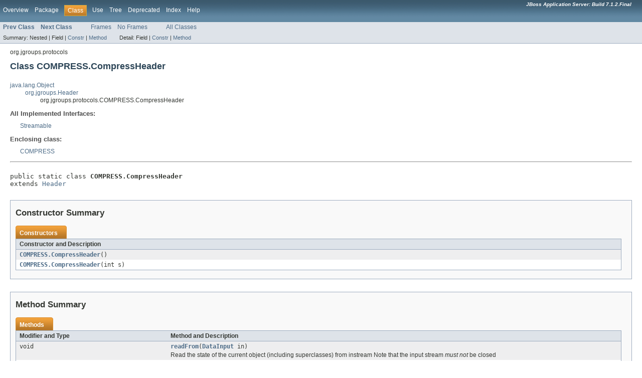

--- FILE ---
content_type: text/html; charset=UTF-8
request_url: https://docs.jboss.org/jbossas/javadoc/7.1.2.Final/org/jgroups/protocols/COMPRESS.CompressHeader.html
body_size: 2743
content:
<!DOCTYPE HTML PUBLIC "-//W3C//DTD HTML 4.01 Transitional//EN" "http://www.w3.org/TR/html4/loose.dtd">
<!-- NewPage -->
<html lang="en">
<head>
<!-- Generated by javadoc (version 1.7.0_09) on Tue Nov 13 02:09:18 CET 2012 -->
<meta http-equiv="Content-Type" content="text/html" charset="UTF-8">
<title>COMPRESS.CompressHeader (JBoss Application Server: Build 7.1.2.Final API)</title>
<meta name="date" content="2012-11-13">
<link rel="stylesheet" type="text/css" href="../../../stylesheet.css" title="Style">
</head>
<body>
<script type="text/javascript"><!--
    if (location.href.indexOf('is-external=true') == -1) {
        parent.document.title="COMPRESS.CompressHeader (JBoss Application Server: Build 7.1.2.Final API)";
    }
//-->
</script>
<noscript>
<div>JavaScript is disabled on your browser.</div>
</noscript>
<!-- ========= START OF TOP NAVBAR ======= -->
<div class="topNav"><a name="navbar_top">
<!--   -->
</a><a href="#skip-navbar_top" title="Skip navigation links"></a><a name="navbar_top_firstrow">
<!--   -->
</a>
<ul class="navList" title="Navigation">
<li><a href="../../../overview-summary.html">Overview</a></li>
<li><a href="package-summary.html">Package</a></li>
<li class="navBarCell1Rev">Class</li>
<li><a href="class-use/COMPRESS.CompressHeader.html">Use</a></li>
<li><a href="package-tree.html">Tree</a></li>
<li><a href="../../../deprecated-list.html">Deprecated</a></li>
<li><a href="../../../index-all.html">Index</a></li>
<li><a href="../../../help-doc.html">Help</a></li>
</ul>
<div class="aboutLanguage"><em><b>JBoss Application Server: Build 7.1.2.Final</b></em></div>
</div>
<div class="subNav">
<ul class="navList">
<li><a href="../../../org/jgroups/protocols/COMPRESS.html" title="class in org.jgroups.protocols"><span class="strong">Prev Class</span></a></li>
<li><a href="../../../org/jgroups/protocols/COUNTER.html" title="class in org.jgroups.protocols"><span class="strong">Next Class</span></a></li>
</ul>
<ul class="navList">
<li><a href="../../../index.html?org/jgroups/protocols/COMPRESS.CompressHeader.html" target="_top">Frames</a></li>
<li><a href="COMPRESS.CompressHeader.html" target="_top">No Frames</a></li>
</ul>
<ul class="navList" id="allclasses_navbar_top">
<li><a href="../../../allclasses-noframe.html">All Classes</a></li>
</ul>
<div>
<script type="text/javascript"><!--
  allClassesLink = document.getElementById("allclasses_navbar_top");
  if(window==top) {
    allClassesLink.style.display = "block";
  }
  else {
    allClassesLink.style.display = "none";
  }
  //-->
</script>
</div>
<div>
<ul class="subNavList">
<li>Summary:&nbsp;</li>
<li>Nested&nbsp;|&nbsp;</li>
<li>Field&nbsp;|&nbsp;</li>
<li><a href="#constructor_summary">Constr</a>&nbsp;|&nbsp;</li>
<li><a href="#method_summary">Method</a></li>
</ul>
<ul class="subNavList">
<li>Detail:&nbsp;</li>
<li>Field&nbsp;|&nbsp;</li>
<li><a href="#constructor_detail">Constr</a>&nbsp;|&nbsp;</li>
<li><a href="#method_detail">Method</a></li>
</ul>
</div>
<a name="skip-navbar_top">
<!--   -->
</a></div>
<!-- ========= END OF TOP NAVBAR ========= -->
<!-- ======== START OF CLASS DATA ======== -->
<div class="header">
<div class="subTitle">org.jgroups.protocols</div>
<h2 title="Class COMPRESS.CompressHeader" class="title">Class COMPRESS.CompressHeader</h2>
</div>
<div class="contentContainer">
<ul class="inheritance">
<li><a href="http://download.oracle.com/javase/7/docs/api/java/lang/Object.html?is-external=true" title="class or interface in java.lang">java.lang.Object</a></li>
<li>
<ul class="inheritance">
<li><a href="../../../org/jgroups/Header.html" title="class in org.jgroups">org.jgroups.Header</a></li>
<li>
<ul class="inheritance">
<li>org.jgroups.protocols.COMPRESS.CompressHeader</li>
</ul>
</li>
</ul>
</li>
</ul>
<div class="description">
<ul class="blockList">
<li class="blockList">
<dl>
<dt>All Implemented Interfaces:</dt>
<dd><a href="../../../org/jgroups/util/Streamable.html" title="interface in org.jgroups.util">Streamable</a></dd>
</dl>
<dl>
<dt>Enclosing class:</dt>
<dd><a href="../../../org/jgroups/protocols/COMPRESS.html" title="class in org.jgroups.protocols">COMPRESS</a></dd>
</dl>
<hr>
<br>
<pre>public static class <span class="strong">COMPRESS.CompressHeader</span>
extends <a href="../../../org/jgroups/Header.html" title="class in org.jgroups">Header</a></pre>
</li>
</ul>
</div>
<div class="summary">
<ul class="blockList">
<li class="blockList">
<!-- ======== CONSTRUCTOR SUMMARY ======== -->
<ul class="blockList">
<li class="blockList"><a name="constructor_summary">
<!--   -->
</a>
<h3>Constructor Summary</h3>
<table class="overviewSummary" border="0" cellpadding="3" cellspacing="0" summary="Constructor Summary table, listing constructors, and an explanation">
<caption><span>Constructors</span><span class="tabEnd">&nbsp;</span></caption>
<tr>
<th class="colOne" scope="col">Constructor and Description</th>
</tr>
<tr class="altColor">
<td class="colOne"><code><strong><a href="../../../org/jgroups/protocols/COMPRESS.CompressHeader.html#COMPRESS.CompressHeader()">COMPRESS.CompressHeader</a></strong>()</code>&nbsp;</td>
</tr>
<tr class="rowColor">
<td class="colOne"><code><strong><a href="../../../org/jgroups/protocols/COMPRESS.CompressHeader.html#COMPRESS.CompressHeader(int)">COMPRESS.CompressHeader</a></strong>(int&nbsp;s)</code>&nbsp;</td>
</tr>
</table>
</li>
</ul>
<!-- ========== METHOD SUMMARY =========== -->
<ul class="blockList">
<li class="blockList"><a name="method_summary">
<!--   -->
</a>
<h3>Method Summary</h3>
<table class="overviewSummary" border="0" cellpadding="3" cellspacing="0" summary="Method Summary table, listing methods, and an explanation">
<caption><span>Methods</span><span class="tabEnd">&nbsp;</span></caption>
<tr>
<th class="colFirst" scope="col">Modifier and Type</th>
<th class="colLast" scope="col">Method and Description</th>
</tr>
<tr class="altColor">
<td class="colFirst"><code>void</code></td>
<td class="colLast"><code><strong><a href="../../../org/jgroups/protocols/COMPRESS.CompressHeader.html#readFrom(java.io.DataInput)">readFrom</a></strong>(<a href="http://download.oracle.com/javase/7/docs/api/java/io/DataInput.html?is-external=true" title="class or interface in java.io">DataInput</a>&nbsp;in)</code>
<div class="block">Read the state of the current object (including superclasses) from instream
 Note that the input stream <em>must not</em> be closed</div>
</td>
</tr>
<tr class="rowColor">
<td class="colFirst"><code>int</code></td>
<td class="colLast"><code><strong><a href="../../../org/jgroups/protocols/COMPRESS.CompressHeader.html#size()">size</a></strong>()</code>
<div class="block">To be implemented by subclasses.</div>
</td>
</tr>
<tr class="altColor">
<td class="colFirst"><code>void</code></td>
<td class="colLast"><code><strong><a href="../../../org/jgroups/protocols/COMPRESS.CompressHeader.html#writeTo(java.io.DataOutput)">writeTo</a></strong>(<a href="http://download.oracle.com/javase/7/docs/api/java/io/DataOutput.html?is-external=true" title="class or interface in java.io">DataOutput</a>&nbsp;out)</code>
<div class="block">Write the entire state of the current object (including superclasses) to outstream.</div>
</td>
</tr>
</table>
<ul class="blockList">
<li class="blockList"><a name="methods_inherited_from_class_org.jgroups.Header">
<!--   -->
</a>
<h3>Methods inherited from class&nbsp;org.jgroups.<a href="../../../org/jgroups/Header.html" title="class in org.jgroups">Header</a></h3>
<code><a href="../../../org/jgroups/Header.html#toString()">toString</a></code></li>
</ul>
<ul class="blockList">
<li class="blockList"><a name="methods_inherited_from_class_java.lang.Object">
<!--   -->
</a>
<h3>Methods inherited from class&nbsp;java.lang.<a href="http://download.oracle.com/javase/7/docs/api/java/lang/Object.html?is-external=true" title="class or interface in java.lang">Object</a></h3>
<code><a href="http://download.oracle.com/javase/7/docs/api/java/lang/Object.html?is-external=true#clone()" title="class or interface in java.lang">clone</a>, <a href="http://download.oracle.com/javase/7/docs/api/java/lang/Object.html?is-external=true#equals(java.lang.Object)" title="class or interface in java.lang">equals</a>, <a href="http://download.oracle.com/javase/7/docs/api/java/lang/Object.html?is-external=true#finalize()" title="class or interface in java.lang">finalize</a>, <a href="http://download.oracle.com/javase/7/docs/api/java/lang/Object.html?is-external=true#getClass()" title="class or interface in java.lang">getClass</a>, <a href="http://download.oracle.com/javase/7/docs/api/java/lang/Object.html?is-external=true#hashCode()" title="class or interface in java.lang">hashCode</a>, <a href="http://download.oracle.com/javase/7/docs/api/java/lang/Object.html?is-external=true#notify()" title="class or interface in java.lang">notify</a>, <a href="http://download.oracle.com/javase/7/docs/api/java/lang/Object.html?is-external=true#notifyAll()" title="class or interface in java.lang">notifyAll</a>, <a href="http://download.oracle.com/javase/7/docs/api/java/lang/Object.html?is-external=true#wait()" title="class or interface in java.lang">wait</a>, <a href="http://download.oracle.com/javase/7/docs/api/java/lang/Object.html?is-external=true#wait(long)" title="class or interface in java.lang">wait</a>, <a href="http://download.oracle.com/javase/7/docs/api/java/lang/Object.html?is-external=true#wait(long, int)" title="class or interface in java.lang">wait</a></code></li>
</ul>
</li>
</ul>
</li>
</ul>
</div>
<div class="details">
<ul class="blockList">
<li class="blockList">
<!-- ========= CONSTRUCTOR DETAIL ======== -->
<ul class="blockList">
<li class="blockList"><a name="constructor_detail">
<!--   -->
</a>
<h3>Constructor Detail</h3>
<a name="COMPRESS.CompressHeader()">
<!--   -->
</a>
<ul class="blockList">
<li class="blockList">
<h4>COMPRESS.CompressHeader</h4>
<pre>public&nbsp;COMPRESS.CompressHeader()</pre>
</li>
</ul>
<a name="COMPRESS.CompressHeader(int)">
<!--   -->
</a>
<ul class="blockListLast">
<li class="blockList">
<h4>COMPRESS.CompressHeader</h4>
<pre>public&nbsp;COMPRESS.CompressHeader(int&nbsp;s)</pre>
</li>
</ul>
</li>
</ul>
<!-- ============ METHOD DETAIL ========== -->
<ul class="blockList">
<li class="blockList"><a name="method_detail">
<!--   -->
</a>
<h3>Method Detail</h3>
<a name="size()">
<!--   -->
</a>
<ul class="blockList">
<li class="blockList">
<h4>size</h4>
<pre>public&nbsp;int&nbsp;size()</pre>
<div class="block"><strong>Description copied from class:&nbsp;<code><a href="../../../org/jgroups/Header.html#size()">Header</a></code></strong></div>
<div class="block">To be implemented by subclasses. Return the size of this object for the serialized version of it.
 I.e. how many bytes this object takes when flattened into a buffer. This may be different for each instance,
 or can be the same. This may also just be an estimation. E.g. FRAG uses it on Message to determine whether
 or not to fragment the message. Fragmentation itself will be accurate, because the entire message will actually
 be serialized into a byte buffer, so we can determine the exact size.</div>
<dl>
<dt><strong>Specified by:</strong></dt>
<dd><code><a href="../../../org/jgroups/Header.html#size()">size</a></code>&nbsp;in class&nbsp;<code><a href="../../../org/jgroups/Header.html" title="class in org.jgroups">Header</a></code></dd>
</dl>
</li>
</ul>
<a name="writeTo(java.io.DataOutput)">
<!--   -->
</a>
<ul class="blockList">
<li class="blockList">
<h4>writeTo</h4>
<pre>public&nbsp;void&nbsp;writeTo(<a href="http://download.oracle.com/javase/7/docs/api/java/io/DataOutput.html?is-external=true" title="class or interface in java.io">DataOutput</a>&nbsp;out)
             throws <a href="http://download.oracle.com/javase/7/docs/api/java/lang/Exception.html?is-external=true" title="class or interface in java.lang">Exception</a></pre>
<div class="block"><strong>Description copied from interface:&nbsp;<code><a href="../../../org/jgroups/util/Streamable.html#writeTo(java.io.DataOutput)">Streamable</a></code></strong></div>
<div class="block">Write the entire state of the current object (including superclasses) to outstream.
 Note that the output stream <em>must not</em> be closed</div>
<dl><dt><span class="strong">Throws:</span></dt>
<dd><code><a href="http://download.oracle.com/javase/7/docs/api/java/lang/Exception.html?is-external=true" title="class or interface in java.lang">Exception</a></code></dd></dl>
</li>
</ul>
<a name="readFrom(java.io.DataInput)">
<!--   -->
</a>
<ul class="blockListLast">
<li class="blockList">
<h4>readFrom</h4>
<pre>public&nbsp;void&nbsp;readFrom(<a href="http://download.oracle.com/javase/7/docs/api/java/io/DataInput.html?is-external=true" title="class or interface in java.io">DataInput</a>&nbsp;in)
              throws <a href="http://download.oracle.com/javase/7/docs/api/java/lang/Exception.html?is-external=true" title="class or interface in java.lang">Exception</a></pre>
<div class="block"><strong>Description copied from interface:&nbsp;<code><a href="../../../org/jgroups/util/Streamable.html#readFrom(java.io.DataInput)">Streamable</a></code></strong></div>
<div class="block">Read the state of the current object (including superclasses) from instream
 Note that the input stream <em>must not</em> be closed</div>
<dl><dt><span class="strong">Throws:</span></dt>
<dd><code><a href="http://download.oracle.com/javase/7/docs/api/java/lang/Exception.html?is-external=true" title="class or interface in java.lang">Exception</a></code></dd></dl>
</li>
</ul>
</li>
</ul>
</li>
</ul>
</div>
</div>
<!-- ========= END OF CLASS DATA ========= -->
<!-- ======= START OF BOTTOM NAVBAR ====== -->
<div class="bottomNav"><a name="navbar_bottom">
<!--   -->
</a><a href="#skip-navbar_bottom" title="Skip navigation links"></a><a name="navbar_bottom_firstrow">
<!--   -->
</a>
<ul class="navList" title="Navigation">
<li><a href="../../../overview-summary.html">Overview</a></li>
<li><a href="package-summary.html">Package</a></li>
<li class="navBarCell1Rev">Class</li>
<li><a href="class-use/COMPRESS.CompressHeader.html">Use</a></li>
<li><a href="package-tree.html">Tree</a></li>
<li><a href="../../../deprecated-list.html">Deprecated</a></li>
<li><a href="../../../index-all.html">Index</a></li>
<li><a href="../../../help-doc.html">Help</a></li>
</ul>
<div class="aboutLanguage"><em><b>JBoss Application Server: Build 7.1.2.Final</b></em></div>
</div>
<div class="subNav">
<ul class="navList">
<li><a href="../../../org/jgroups/protocols/COMPRESS.html" title="class in org.jgroups.protocols"><span class="strong">Prev Class</span></a></li>
<li><a href="../../../org/jgroups/protocols/COUNTER.html" title="class in org.jgroups.protocols"><span class="strong">Next Class</span></a></li>
</ul>
<ul class="navList">
<li><a href="../../../index.html?org/jgroups/protocols/COMPRESS.CompressHeader.html" target="_top">Frames</a></li>
<li><a href="COMPRESS.CompressHeader.html" target="_top">No Frames</a></li>
</ul>
<ul class="navList" id="allclasses_navbar_bottom">
<li><a href="../../../allclasses-noframe.html">All Classes</a></li>
</ul>
<div>
<script type="text/javascript"><!--
  allClassesLink = document.getElementById("allclasses_navbar_bottom");
  if(window==top) {
    allClassesLink.style.display = "block";
  }
  else {
    allClassesLink.style.display = "none";
  }
  //-->
</script>
</div>
<div>
<ul class="subNavList">
<li>Summary:&nbsp;</li>
<li>Nested&nbsp;|&nbsp;</li>
<li>Field&nbsp;|&nbsp;</li>
<li><a href="#constructor_summary">Constr</a>&nbsp;|&nbsp;</li>
<li><a href="#method_summary">Method</a></li>
</ul>
<ul class="subNavList">
<li>Detail:&nbsp;</li>
<li>Field&nbsp;|&nbsp;</li>
<li><a href="#constructor_detail">Constr</a>&nbsp;|&nbsp;</li>
<li><a href="#method_detail">Method</a></li>
</ul>
</div>
<a name="skip-navbar_bottom">
<!--   -->
</a></div>
<!-- ======== END OF BOTTOM NAVBAR ======= -->
<p class="legalCopy"><small>Copyright &#169; 2012 <a href="http://www.jboss.org">JBoss by Red Hat</a>. All Rights Reserved.</small></p>
</body>
</html>
